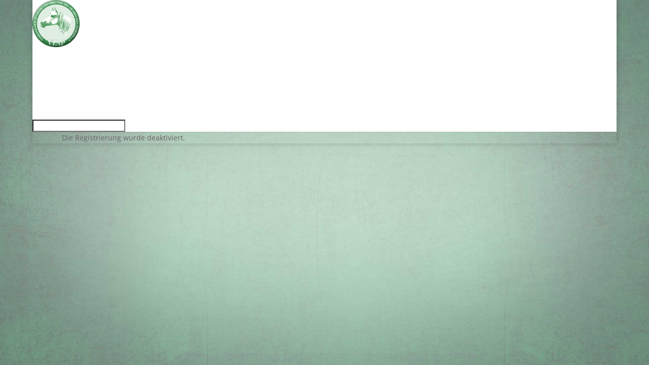

--- FILE ---
content_type: text/css
request_url: http://vzap.org/wp-content/et-cache/1/1/8053/et-divi-dynamic-tb-14974-8053-late.css?ver=1764949344
body_size: 919
content:
.et_pb_post{margin-bottom:60px;word-wrap:break-word}.et_pb_fullwidth_post_content.et_pb_with_border img,.et_pb_post_content.et_pb_with_border img,.et_pb_with_border .et_pb_post .et_pb_slides,.et_pb_with_border .et_pb_post img:not(.woocommerce-placeholder),.et_pb_with_border.et_pb_posts .et_pb_post,.et_pb_with_border.et_pb_posts_nav span.nav-next a,.et_pb_with_border.et_pb_posts_nav span.nav-previous a{border:0 solid #333}.et_pb_post .entry-content{padding-top:30px}.et_pb_post .entry-featured-image-url{display:block;position:relative;margin-bottom:30px}.et_pb_post .entry-title a,.et_pb_post h2 a{text-decoration:none}.et_pb_post .post-meta{font-size:14px;margin-bottom:6px}.et_pb_post .more,.et_pb_post .post-meta a{text-decoration:none}.et_pb_post .more{color:#82c0c7}.et_pb_posts a.more-link{clear:both;display:block}.et_pb_posts .et_pb_post{position:relative}.et_pb_has_overlay.et_pb_post .et_pb_image_container a{display:block;position:relative;overflow:hidden}.et_pb_image_container img,.et_pb_post a img{vertical-align:bottom;max-width:100%}@media (min-width:981px) and (max-width:1100px){.et_pb_post{margin-bottom:42px}}@media (max-width:980px){.et_pb_post{margin-bottom:42px}.et_pb_bg_layout_light_tablet .et_pb_post .post-meta,.et_pb_bg_layout_light_tablet .et_pb_post .post-meta a,.et_pb_bg_layout_light_tablet .et_pb_post p{color:#666}.et_pb_bg_layout_dark_tablet .et_pb_post .post-meta,.et_pb_bg_layout_dark_tablet .et_pb_post .post-meta a,.et_pb_bg_layout_dark_tablet .et_pb_post p{color:inherit}.et_pb_bg_layout_dark_tablet .comment_postinfo a,.et_pb_bg_layout_dark_tablet .comment_postinfo span{color:#fff}}@media (max-width:767px){.et_pb_post{margin-bottom:42px}.et_pb_post>h2{font-size:18px}.et_pb_bg_layout_light_phone .et_pb_post .post-meta,.et_pb_bg_layout_light_phone .et_pb_post .post-meta a,.et_pb_bg_layout_light_phone .et_pb_post p{color:#666}.et_pb_bg_layout_dark_phone .et_pb_post .post-meta,.et_pb_bg_layout_dark_phone .et_pb_post .post-meta a,.et_pb_bg_layout_dark_phone .et_pb_post p{color:inherit}.et_pb_bg_layout_dark_phone .comment_postinfo a,.et_pb_bg_layout_dark_phone .comment_postinfo span{color:#fff}}@media (max-width:479px){.et_pb_post{margin-bottom:42px}.et_pb_post h2{font-size:16px;padding-bottom:0}.et_pb_post .post-meta{color:#666;font-size:14px}}
@font-face{font-family:FontAwesome;font-style:normal;font-weight:400;font-display:block;src:url(//vzap.org/wp-content/themes/Divi/core/admin/fonts/fontawesome/fa-regular-400.eot);src:url(//vzap.org/wp-content/themes/Divi/core/admin/fonts/fontawesome/fa-regular-400.eot?#iefix) format("embedded-opentype"),url(//vzap.org/wp-content/themes/Divi/core/admin/fonts/fontawesome/fa-regular-400.woff2) format("woff2"),url(//vzap.org/wp-content/themes/Divi/core/admin/fonts/fontawesome/fa-regular-400.woff) format("woff"),url(//vzap.org/wp-content/themes/Divi/core/admin/fonts/fontawesome/fa-regular-400.ttf) format("truetype"),url(//vzap.org/wp-content/themes/Divi/core/admin/fonts/fontawesome/fa-regular-400.svg#fontawesome) format("svg")}@font-face{font-family:FontAwesome;font-style:normal;font-weight:900;font-display:block;src:url(//vzap.org/wp-content/themes/Divi/core/admin/fonts/fontawesome/fa-solid-900.eot);src:url(//vzap.org/wp-content/themes/Divi/core/admin/fonts/fontawesome/fa-solid-900.eot?#iefix) format("embedded-opentype"),url(//vzap.org/wp-content/themes/Divi/core/admin/fonts/fontawesome/fa-solid-900.woff2) format("woff2"),url(//vzap.org/wp-content/themes/Divi/core/admin/fonts/fontawesome/fa-solid-900.woff) format("woff"),url(//vzap.org/wp-content/themes/Divi/core/admin/fonts/fontawesome/fa-solid-900.ttf) format("truetype"),url(//vzap.org/wp-content/themes/Divi/core/admin/fonts/fontawesome/fa-solid-900.svg#fontawesome) format("svg")}@font-face{font-family:FontAwesome;font-style:normal;font-weight:400;font-display:block;src:url(//vzap.org/wp-content/themes/Divi/core/admin/fonts/fontawesome/fa-brands-400.eot);src:url(//vzap.org/wp-content/themes/Divi/core/admin/fonts/fontawesome/fa-brands-400.eot?#iefix) format("embedded-opentype"),url(//vzap.org/wp-content/themes/Divi/core/admin/fonts/fontawesome/fa-brands-400.woff2) format("woff2"),url(//vzap.org/wp-content/themes/Divi/core/admin/fonts/fontawesome/fa-brands-400.woff) format("woff"),url(//vzap.org/wp-content/themes/Divi/core/admin/fonts/fontawesome/fa-brands-400.ttf) format("truetype"),url(//vzap.org/wp-content/themes/Divi/core/admin/fonts/fontawesome/fa-brands-400.svg#fontawesome) format("svg")}
@font-face{font-family:ETmodules;font-display:block;src:url(//vzap.org/wp-content/themes/Divi/core/admin/fonts/modules/social/modules.eot);src:url(//vzap.org/wp-content/themes/Divi/core/admin/fonts/modules/social/modules.eot?#iefix) format("embedded-opentype"),url(//vzap.org/wp-content/themes/Divi/core/admin/fonts/modules/social/modules.woff) format("woff"),url(//vzap.org/wp-content/themes/Divi/core/admin/fonts/modules/social/modules.ttf) format("truetype"),url(//vzap.org/wp-content/themes/Divi/core/admin/fonts/modules/social/modules.svg#ETmodules) format("svg");font-weight:400;font-style:normal}

--- FILE ---
content_type: text/css
request_url: http://vzap.org/wp-content/et-cache/1/1/8053/et-core-unified-tb-14974-deferred-8053.min.css?ver=1764949346
body_size: 1370
content:
.et_pb_section_0.et_pb_section{padding-top:50px;padding-right:0px;padding-bottom:10px;padding-left:0px}.et_pb_row_0,.et_pb_portfolio_0 .et_pb_portfolio_item .et_portfolio_image{border-radius:8px 8px 8px 8px;overflow:hidden;border-width:2px;border-color:#ffffff;box-shadow:0px 2px 18px 0px rgba(0,0,0,0.3)}.et_pb_row_0.et_pb_row,.et_pb_row_5.et_pb_row{padding-top:0px!important;padding-right:0px!important;padding-bottom:0px!important;padding-left:0px!important;padding-top:0;padding-right:0px;padding-bottom:0;padding-left:0px}.et_pb_video_0 .et_pb_video_overlay .et_pb_video_play{color:#D5E3D9}.et_pb_video_0 .et_pb_video_overlay .et_pb_video_play:before{font-family:ETmodules!important;font-weight:400!important;content:"\49"!important}.et_pb_video_0 .et_pb_video_overlay_hover:hover{background-color:rgba(0,0,0,.6)}.et_pb_button_0,.et_pb_button_0:after,.et_pb_button_1,.et_pb_button_1:after,.et_pb_button_2,.et_pb_button_2:after,.et_pb_button_3,.et_pb_button_3:after{transition:all 300ms ease 0ms}.et_pb_section_1,.et_pb_section_4{border-top-width:10px;border-bottom-width:10px;border-top-color:#ffffff;border-bottom-color:#ffffff}.et_pb_section_1.et_pb_section,.et_pb_section_4.et_pb_section{padding-top:0px;padding-right:0px;padding-bottom:0px;padding-left:0px;background-color:#95b095!important}.et_pb_row_2.et_pb_row,.et_pb_row_3.et_pb_row,.et_pb_row_6.et_pb_row{padding-top:30px!important;padding-right:0px!important;padding-bottom:30px!important;padding-left:0px!important;padding-top:30px;padding-right:0px;padding-bottom:30px;padding-left:0px}.et_pb_text_0 h2{font-size:40px;color:#F7F7F7!important}.et_pb_text_0,.et_pb_text_1,.et_pb_text_2,.et_pb_text_3{margin-bottom:0px!important}.et_pb_divider_0{background-color:#F7F7F7;height:3px;margin-bottom:30px!important;max-width:30%}.et_pb_code_0{background-color:#F7F7F7;padding-top:1em;padding-right:1em;padding-bottom:1em;padding-left:1em}.et_pb_section_2,.et_pb_section_3{border-top-width:10px;border-top-color:#ffffff}.et_pb_section_2.et_pb_section{padding-top:0px;padding-right:0px;padding-bottom:0px;padding-left:0px;background-color:#e7e7e7!important}.et_pb_text_1 h2,.et_pb_text_2 h2,.et_pb_text_3 h2{font-size:40px}.et_pb_divider_1,.et_pb_divider_3{background-color:#b2cbbb;height:3px;margin-bottom:30px!important;max-width:30%}.et_pb_blog_extras_0 .et_pb_post.et_pb_post_extra .entry-title,.et_pb_blog_extras_0 .et_pb_post.et_pb_post_extra .entry-title a{text-align:center!important}.et_pb_blog_extras_0 .et_pb_post.et_pb_post_extra:not(.el_dbe_box_extended),.et_pb_blog_extras_0 .et_pb_post.et_pb_post_extra:not(.image-background) .post-content,.et_pb_blog_extras_0 .et_pb_post.et_pb_post_extra.el_dbe_block_extended:not(.image-background) .post-meta{background-color:RGBA(255,255,255,0)}.et_pb_blog_extras_0 .et_pb_post.et_pb_post_extra{border-radius:8px 8px 8px 8px;overflow:hidden;border-width:2px!important;border-color:#ffffff!important;box-shadow:0px 2px 18px 0px rgba(0,0,0,0.3)!important}.et_pb_blog_extras_0 .et_pb_post.et_pb_post_extra .post-content .el-read-more-btn,.et_pb_blog_extras_0 .et_pb_post.et_pb_post_extra .post-content p.el-read-more-link{text-align:center}body #page-container .et_pb_section .et_pb_blog_extras_0 .et_pb_post.et_pb_post_extra .post-content .el-read-more-btn .et_pb_button{color:#F7F7F7!important;letter-spacing:0px;font-size:14px;font-weight:300!important;padding-right:2em;padding-left:0.7em;background-color:#147049}body #page-container .et_pb_section .et_pb_blog_extras_0 .et_pb_post.et_pb_post_extra .post-content .el-read-more-btn .et_pb_button:hover:after{margin-left:.3em;left:auto;margin-left:.3em}body #page-container .et_pb_section .et_pb_blog_extras_0 .et_pb_post.et_pb_post_extra .post-content .el-read-more-btn .et_pb_button:after{color:#F7F7F7;line-height:inherit;font-size:inherit!important;opacity:1;margin-left:.3em;left:auto;display:inline-block;font-family:ETmodules!important;font-weight:400!important}.et_pb_blog_extras_0 .el-read-more-btn .et_pb_button:after{content:attr(data-icon)}.et_pb_blog_extras_0 .el-dbe-post-categories li a{padding-top:10px;padding-right:10px;padding-bottom:10px;padding-left:10px}.et_pb_blog_extras_0 .el-dbe-post-categories li{margin-right:15px;margin-bottom:15px}.et_pb_blog_extras_0 .swiper-button-next::after,.et_pb_blog_extras_0 .swiper-button-prev::after{padding-top:5px!important;padding-right:10px!important;padding-bottom:5px!important;padding-left:10px!important}.et_pb_section_3.et_pb_section{padding-top:0px;padding-right:0px;padding-bottom:10px;padding-left:0px;background-color:#71937f!important}.et_pb_row_4.et_pb_row{padding-top:30px!important;padding-right:0px!important;padding-bottom:0px!important;padding-left:0px!important;padding-top:30px;padding-right:0px;padding-bottom:0;padding-left:0px}.et_pb_divider_2{background-color:#ffffff;height:3px;margin-bottom:30px!important;max-width:30%}.et_pb_blurb_0.et_pb_blurb .et_pb_module_header,.et_pb_blurb_0.et_pb_blurb .et_pb_module_header a,.et_pb_blurb_1.et_pb_blurb .et_pb_module_header,.et_pb_blurb_1.et_pb_blurb .et_pb_module_header a,.et_pb_blurb_2.et_pb_blurb .et_pb_module_header,.et_pb_blurb_2.et_pb_blurb .et_pb_module_header a{color:#ffffff!important}.et_pb_blurb_0 .et_pb_main_blurb_image .et_pb_only_image_mode_wrap,.et_pb_blurb_0 .et_pb_main_blurb_image .et-pb-icon,.et_pb_blurb_1 .et_pb_main_blurb_image .et_pb_only_image_mode_wrap,.et_pb_blurb_1 .et_pb_main_blurb_image .et-pb-icon,.et_pb_blurb_2 .et_pb_main_blurb_image .et_pb_only_image_mode_wrap,.et_pb_blurb_2 .et_pb_main_blurb_image .et-pb-icon{border-radius:8px 8px 8px 8px;overflow:hidden;border-width:2px;border-color:#ffffff}.et_pb_blurb_0 .et_pb_main_blurb_image .et_pb_image_wrap,.et_pb_blurb_1 .et_pb_main_blurb_image .et_pb_image_wrap,.et_pb_blurb_2 .et_pb_main_blurb_image .et_pb_image_wrap{box-shadow:0px 2px 18px 0px rgba(0,0,0,0.3);max-width:70%}.et_pb_portfolio_0 .et_pb_portfolio_item h2,.et_pb_portfolio_0 .et_pb_portfolio_item h2 a,.et_pb_portfolio_0 .et_pb_portfolio_item h1.et_pb_module_header,.et_pb_portfolio_0 .et_pb_portfolio_item h1.et_pb_module_header a,.et_pb_portfolio_0 .et_pb_portfolio_item h3.et_pb_module_header,.et_pb_portfolio_0 .et_pb_portfolio_item h3.et_pb_module_header a,.et_pb_portfolio_0 .et_pb_portfolio_item h4.et_pb_module_header,.et_pb_portfolio_0 .et_pb_portfolio_item h4.et_pb_module_header a,.et_pb_portfolio_0 .et_pb_portfolio_item h5.et_pb_module_header,.et_pb_portfolio_0 .et_pb_portfolio_item h5.et_pb_module_header a,.et_pb_portfolio_0 .et_pb_portfolio_item h6.et_pb_module_header,.et_pb_portfolio_0 .et_pb_portfolio_item h6.et_pb_module_header a{color:#ffffff!important;text-align:center!important}.et_pb_portfolio_0 .et_pb_portfolio_item{border-color:#ffffff}.et_pb_portfolio_0 .et_overlay{background-color:rgba(255,255,255,0.9);border-color:rgba(255,255,255,0.9)}.et_pb_divider_0.et_pb_module,.et_pb_divider_1.et_pb_module,.et_pb_divider_2.et_pb_module,.et_pb_divider_3.et_pb_module{margin-left:auto!important;margin-right:auto!important}@media only screen and (max-width:980px){.et_pb_section_1,.et_pb_section_4{border-top-width:10px;border-bottom-width:10px;border-top-color:#ffffff;border-bottom-color:#ffffff}.et_pb_section_2,.et_pb_section_3{border-top-width:10px;border-top-color:#ffffff}body #page-container .et_pb_section .et_pb_blog_extras_0 .et_pb_post.et_pb_post_extra .post-content .el-read-more-btn .et_pb_button:after{line-height:inherit;font-size:inherit!important;margin-left:.3em;left:auto;display:inline-block;opacity:1;content:attr(data-icon);font-family:ETmodules!important;font-weight:400!important}body #page-container .et_pb_section .et_pb_blog_extras_0 .et_pb_post.et_pb_post_extra .post-content .el-read-more-btn .et_pb_button:before{display:none}body #page-container .et_pb_section .et_pb_blog_extras_0 .et_pb_post.et_pb_post_extra .post-content .el-read-more-btn .et_pb_button:hover:after{margin-left:.3em;left:auto;margin-left:.3em}}@media only screen and (max-width:767px){.et_pb_section_1,.et_pb_section_4{border-top-width:10px;border-bottom-width:10px;border-top-color:#ffffff;border-bottom-color:#ffffff}.et_pb_section_2,.et_pb_section_3{border-top-width:10px;border-top-color:#ffffff}body #page-container .et_pb_section .et_pb_blog_extras_0 .et_pb_post.et_pb_post_extra .post-content .el-read-more-btn .et_pb_button:after{line-height:inherit;font-size:inherit!important;margin-left:.3em;left:auto;display:inline-block;opacity:1;content:attr(data-icon);font-family:ETmodules!important;font-weight:400!important}body #page-container .et_pb_section .et_pb_blog_extras_0 .et_pb_post.et_pb_post_extra .post-content .el-read-more-btn .et_pb_button:before{display:none}body #page-container .et_pb_section .et_pb_blog_extras_0 .et_pb_post.et_pb_post_extra .post-content .el-read-more-btn .et_pb_button:hover:after{margin-left:.3em;left:auto;margin-left:.3em}}